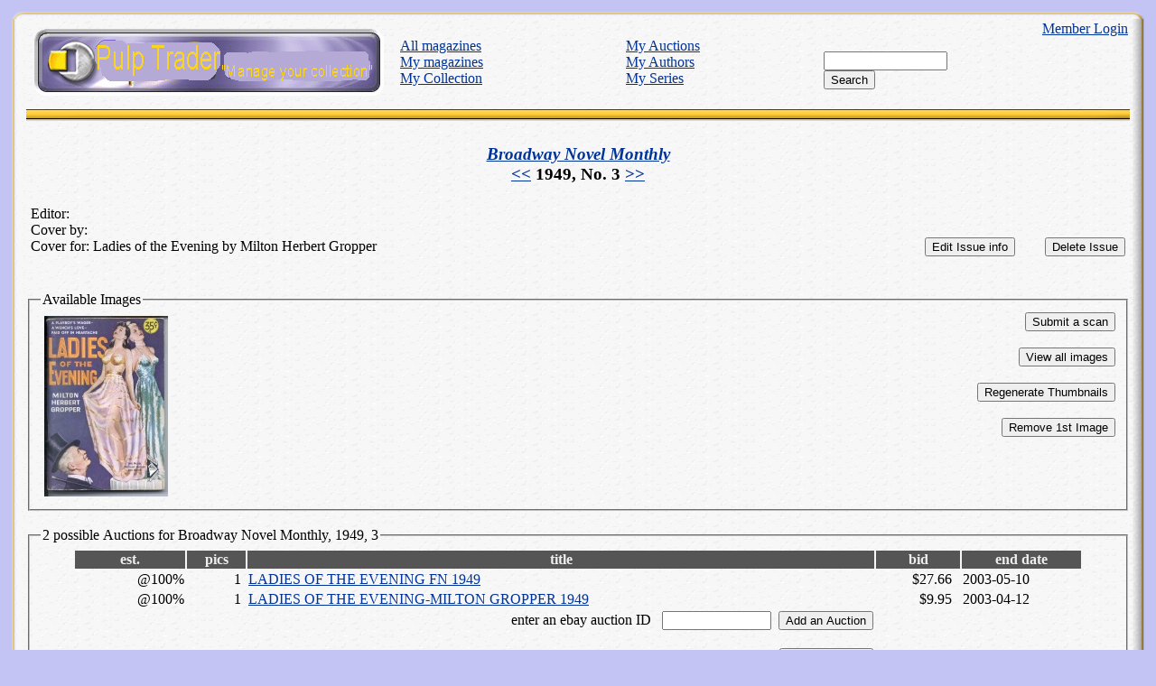

--- FILE ---
content_type: text/html
request_url: http://www.philsp.com/pulptrader/web/pulp_mag_issue1b51.html?Bkey=238751
body_size: 3949
content:
<!DOCTYPE HTML PUBLIC "-//W3C//DTD HTML 4.01 Transitional//EN">
<html>

<!-- Mirrored from 75.95.141.45:8083/web/pulp_mag_issue.php?Bkey=238751 by HTTrack Website Copier/3.x [XR&CO'2005], Tue, 11 Jan 2011 13:26:21 GMT -->
<head>
<meta http-equiv="Content-Type" content="text/html; charset=ISO-8859-1">
<title>Magazine Issue 238751 :: Pulp Trader :: Manage your collection</title>
<meta name="KEYWORDS" content="Pulp magazines, Pulps, Magazines, Science Fiction, Sci-Fi, Fantasy, collections, collecting, collection">
<meta name="DESCRIPTION" content="Manage your collection">
<meta name="ROBOTS" content="INDEX,FOLLOW">
<meta name="resource-type" content="document">
<meta http-equiv="expires" content="0">
<meta name="author" content="Pulp Trader">
<meta name="copyright" content="Copyright (c) 2001 by Pulp Trader">
<meta name="revisit-after" content="1 days">
<meta name="distribution" content="Global">
<meta name="generator" content="PostNuke 0.7.2 - http://postnuke.com">
<meta name="rating" content="General">
<link rel="StyleSheet" href="themes/Pulp/style/styleNN.css" type="text/css">
<style type="text/css">@import url("themes/Pulp/style/style.css"); </style>
<script type="text/javascript" src="javascript/showimages.html"></script>

<script type="text/javascript" src="javascript/openwindow1279.html?hlpfile="></script>

<script type="text/javascript" src="pulp_tooltips.js">   </script>
<style type="text/css">
    fieldset  {width:90% font-weight:normal; padding=1em}
    .center80 {width:80%; margin-left:6em;}
    .indent80 {width:80%; margin-left:3em;}
    .pulp-pagetitle {font-size:110%; font-weight:bold;}
    .pagemode {border:2 outset;}
    .tstories {margin-left:2em;}
    .tstats   {margin-left:2em;}
    .itselect {font-family:arial narrow; color:#000000; background-color:#EEEEEE}
    .pf	{color:#337733;}
    .fm	{color:#CC3333;}
    .fm1	{color:#FF3300;}
    .fm2	{color:#DD3300;}
    .fm3	{color:#FF6600;}
    .fm4	{color:#CC3300;}
    .dim {color:#888888;}
    .qm	{color:#FF6633;}div#tipDiv {
    position:absolute; 
	  visibility:hidden; 
	  left:0; 
	  top:0; 
	  z-index:10000;
    background-color:#dee7f7; 
	  border:1px solid #336; 
    padding:6px;
    color:#000; 
	}
	div#tipDiv a:link { color:#33b }
	div#tipDiv a:visited { color:#339 }
  </style>
</head>
<body bgcolor="C4C4F4" text="000000" link="#003399" vlink="#551155" alink="red">
<script type="text/javascript">Tooltip.init();</script>

<table border="0" cellpadding="0" cellspacing="0" width="100%"><tr><td width="16"  background="themes/Pulp/images/siteborder/Ubox-1_r1_c1.gif"><img src="themes/Pulp/images/spacer.gif" width="16" height="8" border="0" Alt=""></td>
<td width="100%" background="themes/Pulp/images/siteborder/Ubox-1_r1_c2.gif"><img src="themes/Pulp/images/spacer.gif" width="1" height="8" border="0" Alt=""></td>
<td background="themes/Pulp/images/siteborder/Ubox-1_r1_c4.gif"><div align="right"><img src="themes/Pulp/images/spacer.gif" width="16" height="8" border="0" Alt=""></div></td></tr><tr>
<td width="16" height="100%" background="themes/Pulp/images/siteborder/Ubox-1_r2_c1.gif"><img src="themes/Pulp/images/spacer.gif" width="16" height="1" border="0" Alt=""></td><td bgcolor="ffffff" width="100%" height="100%" background="themes/Pulp/images/siteborder/Ubox-1_r2_c3.gif">
<TABLE border="0" cellpadding="2" cellspacing="0" width="100%">
    <TR><TD width=40><a href=index.html>
    <IMG src="themes/Pulp/images/PulpLogo.gif" width=400 height=80 border=0 alt="Home: Pulp Trader">
    </a></TD><TD style="padding-left:10px">
    <a href="pulp_mag_liste2da.html?showall=true">All magazines</a><br>
    <a href="pulp_mag_list.html">My magazines</a><br>
    <a href="pulp_my_collection.html">My Collection</a><br>
    </td><td style="padding-left:10px">
    <a href="pulp_my_auctions.html">My Auctions</a><br>
    <a href="pulp_my_authors.html">My Authors</a><br>
    <a href="pulp_my_series.html">My Series</a><br>
    </TD><TD valign="top">
    <div align="right"><a href=user.html>Member Login</a></div>
    <p style="padding-left:10px">
		<form action="http://75.95.141.45:8083/web/pulp_searchdb.php" method=post>
  	<input type=text name=auction size=15 accesskey=t maxlength=80><br>
  	<input type=submit accesskey=s name=search value="Search">
		</form>

    </TD></TR><TR><TD></TD><TD></TD><TD></TD></TR>
    </table><IMG height="13" width="100%" src="themes/Pulp/images/strek2.gif" Alt=""><p><TABLE border="0" align="center" cellspacing="0" cellpadding="0" width="100%"><TR>

<TD></TD><TD width="100%" valign=top><center><H3><B><I><a href="pulp_mag_table626d.html?mag=3384"> Broadway Novel Monthly</a></I></B><br><a href="pulp_next99f9-2.html?Mkey=3384&amp;Iprev=238751"><<</a> 1949, No. 3 <a href="pulp_nextcc11.html?Mkey=3384&amp;Inext=238751">>></a></H3></center>
<table border=0 cellpadding=4 cellspacing=1 width="100%"><tr><td valign=top width="80%">Editor: <br>
			Cover by: <br>Cover for: Ladies of the Evening by Milton Herbert Gropper<br><br></td><td width="20%" align=right valign=bottom>
  <form action="http://75.95.141.45:8083/web/pulp_add_issue.php?Bkey=238751" method=post>
  <input type=submit accesskey=e name=editissue value="Edit Issue info"> &nbsp; &nbsp; &nbsp;
  </form></td><td width="20%" align=right valign=bottom>
  <form action="http://75.95.141.45:8083/web/pulp_del_issue.php?Bkey=238751" method=post>
  <input type=submit name=delissue value="Delete Issue">
  </form></td></tr></table><br>
<fieldset><legend>Available Images</legend><font align=left>
<a href="pulp_imagesd543.html?image=2003/2003-04/05/3512307661A.jpg&amp;enlarge=1&amp;Bkey=238751"><img src="../Thumbnails/2003/2003-04/3512307661A.jpg" Hspace=4 Vspace=4 Align=left height=200 Alt="2003/2003-04/05/3512307661A.jpg"></a>
</font><div align="right">
  <form action="http://75.95.141.45:8083/web/pulp_add_images.php?Bkey=238751" method=post> 
<input type=submit name=submit value="Submit a scan"><br><br><input type=submit name=submit value="View all images" accesskey=v ><br><br><input type=submit name=submit value="Regenerate Thumbnails"><br><br><input type=submit name=submit value="Remove 1st Image"></form></div></fieldset>
<a name=auctions></a>
	<br><fieldset><legend>2 possible Auctions for  Broadway Novel Monthly, 1949, 3</legend>
    <center><table cellpadding=1 width="94%"><tr><th>est.</th><th>pics</th><th align=center>title</th><th align=center>bid</th><th align=center>end date</th></tr><tr>
      <td align=right>@100%</td>
      <td align=right>1&nbsp;</td>
      <td><a href="pulp_ebayc174-21.html?id=3519099412&amp;Bkey=238751&amp;book=+Broadway+Novel+Monthly%2C+1949%2C+3">LADIES OF THE EVENING  FN  1949</a>&nbsp;&nbsp;</td>
      <td align=right>$27.66&nbsp;&nbsp;</td>
      <td >2003-05-10</td></tr>
<tr>
      <td align=right>@100%</td>
      <td align=right>1&nbsp;</td>
      <td><a href="pulp_ebaye7d8-15.html?id=3512307661&amp;Bkey=238751&amp;book=+Broadway+Novel+Monthly%2C+1949%2C+3">LADIES OF THE EVENING-MILTON GROPPER 1949</a>&nbsp;&nbsp;</td>
      <td align=right>$9.95&nbsp;&nbsp;</td>
      <td >2003-04-12</td></tr>
<tr><td align=right></td><td></td>
  <td align=right>
  <form action="http://75.95.141.45:8083/web/pulp_ebay.php" method=post>
  enter an ebay auction ID &nbsp;
  <input type=text name=id size=13 maxlength=12 accesskey=a>&nbsp;
  <input type=hidden name=neweval value=238751>
  <input type=hidden name=Bkey value=238751>
  <input type=submit name=submit value="Add an Auction">
  </form></td></tr>
  <tr><td colspan=2><a href="pulp_mag_issue02d9-14.html?allauctions=100&amp;Bkey=238751">show all auctions</a></td><td align=right>
  <form action="http://75.95.141.45:8083/web/pulp_mag_issue.php?Bkey="238751 method=post>
  <input type=hidden name=Bkey value=238751>
  <input type=submit name=submit value="Re-evaluate All" accesskey=r>
  </form>
  </td></tr></table></center></fieldset>
<br><fieldset><legend><a href="pulp_next99f9-2.html?Mkey=3384&amp;Iprev=238751"><<</a> Add this issue to your collection <a href="pulp_nextcc11.html?Mkey=3384&amp;Inext=238751">>></a></legend><form action="http://75.95.141.45:8083/web/pulp_mag_issue.php?Bkey=238751" method=post><table cellpadding=9 cellspacing=1 width="100%"><tr><td>
  <table border=1 cellpadding=9 cellspacing=0 width="100%">    <tr><td>
    <input type=radio name=type accesskey=n value="N" checked>Do <u>N</u>ot have<br>
    <input type=radio name=type accesskey=w value=W ><u>W</u>ant<br>
    <input type=radio name=type accesskey=x value=E ><u>E</u>xpected soon<br>
    <input type=radio name=type accesskey=h value=H ><u>H</u>ave<br>
    <input type=radio name=type accesskey=f value=F ><u>F</u>or Sale<br>
    </td></tr>  </table>  <p>&nbsp;&nbsp;  <input type=submit name=submit value=Submit>&nbsp;  </td><td>  <u>C</u>ondition:&nbsp;<br>  <input type=text name=condition accesskey=c size=11 maxlength=10> use 0-10 or Poor, Good, etc.<br>  <u>P</u>rice:&nbsp;<br>  <input type=text name=price accesskey=p size=11 maxlength=10> cost or asking price<br>  Notes:&nbsp;<br>  <textarea name=notes rows=5 cols=40></textarea><br>  </td></table></form></fieldset><br>
</td></tr></table><br>
<table width="100%" border="0" cellspacing="0" cellpadding="0"><tr><td><table width="100%" border="0" cellspacing="0" cellpadding="0"><tr><td><img src="themes/Pulp/images/newsborder/box_r1_c1.gif" width="68" height="13" border="0" Alt=""></td>
<td background="themes/Pulp/images/newsborder/box_r1_c3.gif" width="100%" bgcolor="ffffff"><div align="center"><img src="themes/Pulp/images/spacer.gif" width="100%" height="8" vspace="0" hspace="0" Alt=""></div></td>
<td><div align="right"><img src="themes/Pulp/images/newsborder/box_r1_c4.gif" width="68" height="13" border="0" Alt=""></div></td></tr></table></td></tr><tr>
<td><table width="100%" border="0" cellspacing="0" cellpadding="0"><tr><td><img src="themes/Pulp/images/newsborder/box_r2_c1.gif" width="15" height="25" border="0" Alt=""></td><td width="100%" bgcolor="#EEEEEE">&nbsp;</td>
<td><div align="right"><img src="themes/Pulp/images/newsborder/box_r2_c5.gif" width="15" height="25" border="0" Alt=""></div></td></tr></table></td></tr><tr>
<td><table width="100%" border="0" cellspacing="0" cellpadding="0"><tr><td background="themes/Pulp/images/newsborder/box_r3_c1.gif" bgcolor="ffffff"><img src="themes/Pulp/images/spacer.gif" width="15" height="8" vspace="0" hspace="0" Alt=""></td><td width="100%" align="center" bgcolor="#EEEEEE">
<font size="2"><font class="pn-sub">

	<br /><a href="http://www.postnuke.com/" target="_blank"><img src="images/powered/postnuke.butn.gif" border="0" alt="Web site powered by PostNuke" hspace="10" /></a> 
<a href="http://www.php.net/" target="_blank"><img src="images/powered/php2.gif" alt="PHP Scripting Language" border="0" hspace="10" /></a><br /><br />All logos and trademarks in this site are property of their respective owner. The comments are property of their posters, all the rest © 2002 by Guy Gordon<br />
<br>

	</font>
</font>
</td><td background="themes/Pulp/images/newsborder/box_r3_c5.gif" nowrap><img src="themes/Pulp/images/spacer.gif" width="15" height="8" vspace="0" hspace="0" Alt=""></td></tr></table></td></tr><tr><td><table width="100%" border="0" cellspacing="0" cellpadding="0"><tr>
<td><img src="themes/Pulp/images/newsborder/box_r4_c1.gif" width="15" height="25" border="0" Alt=""></td><td width="100%" bgcolor="#EEEEEE">&nbsp;</td>
<td><div align="right"><img src="themes/Pulp/images/newsborder/box_r4_c5.gif" width="15" height="25" border="0" Alt=""></div></td></tr></table></td></tr><tr><td><table width="100%" border="0" cellspacing="0" cellpadding="0"><tr>
<td><img src="themes/Pulp/images/newsborder/box_r5_c1.gif" width="68" height="13" border="0" Alt=""></td><td width="100%" background="themes/Pulp/images/newsborder/box_r5_c3.gif" height="13"><div align="center"><img src="themes/Pulp/images/spacer.gif" width="100%" height="8" vspace="0" hspace="0" Alt=""></div></td>
<td><div align="right"><img src="themes/Pulp/images/newsborder/box_r5_c4.gif" width="68" height="13" border="0" Alt=""></div></td></tr></table></td></tr></table><div align="center"><img src="themes/Pulp/images/spacer.gif" width="100%" height="2" vspace="0" hspace="0" Alt=""></div>

</td><td background="themes/Pulp/images/siteborder/Ubox-1_r2_c4.gif" height="100%"><div align="left"><div><img src="themes/Pulp/images/spacer.gif" width="16" height="1" border="0" Alt=""></div></div></td></tr><tr>
<td background="themes/Pulp/images/siteborder/Ubox-1_r3_c1.gif" width="16" height="28"><img src="themes/Pulp/images/spacer.gif" width="16" height="28" border="0" Alt=""></td>
<td background="themes/Pulp/images/siteborder/Ubox-1_r3_c2.gif" width="100%" height="28"><img src="themes/Pulp/images/spacer.gif" width="1" height="28" border="0" Alt=""></td>
<td background="themes/Pulp/images/siteborder/Ubox-1_r3_c4.gif" height="28"><div align="left"><div><img src="themes/Pulp/images/spacer.gif" width="16" height="28" border="0" Alt=""></div></div></td></tr></table>
</body>

<!-- Mirrored from 75.95.141.45:8083/web/pulp_mag_issue.php?Bkey=238751 by HTTrack Website Copier/3.x [XR&CO'2005], Tue, 11 Jan 2011 13:26:21 GMT -->
</html>

--- FILE ---
content_type: text/css
request_url: http://www.philsp.com/pulptrader/web/themes/Pulp/style/styleNN.css
body_size: 2019
content:
/* Netscape Navigator Style Sheet loaded via <Link> */

/* Styles unique to PulpTrader are located in themes/Pulp/theme.php function themeheader() */

/* .blockz {font-size:7.5pt; text-decoration:none;} */
a:link    {color:#003399; TEXT-DECORATION:underline;}
a:visited {color:#551155; TEXT-DECORATION:underline;}
a:active  {color:red; TEXT-DECORATION:underline;}
a:hover   {color:red; TEXT-DECORATION:underline;}
body    {color:#000000; background-color:#C4C4F4; font-family:trebuchet; padding:5px;}
p       {color:#000000;}
pre     {font:0.9em monotype.com,"anadale mono",courier;}
strong  {font-weight:bold;}
blockquote {font-size:1.1em; background-color:#ffc; padding:15px; border:solid 1px #633;}
/*
div form   {font-family:sans-serif;}
div input  {font-family:sans-serif;}
div option {font-family:sans-serif;}
div select {font-family:sans-serif;}
div.content input {font-family:monospace;}
*/
h1  {font-weight:bold; font-size:140%;}
h2  {font-weight:bold; font-size:130%; letter-spacing:0.05em; padding-top:1.4em;}
h3  {font-weight:bold; font-size:120%; padding-top:0.5em;}
h4  {font-weight:bold;}
h5  {font-weight:bold;}
input    {color:#000000;}
SELECT   {color:#000000;}
select.prox-search {text-align:center;}
textarea {color:#000000;}
/* textarea {font-family:monospace;} */
dt  {font-weight:bold;}
ol  {text-align:left; margin-top:0em; margin-bottom:0em;}
ul  {text-align:left; margin-top:0.2em; margin-bottom:0.2em;}
li  {text-align:left; margin-top:0em; margin-bottom:0em;}
tt  {font:0.9em monotype.com,"anadale mono",courier;}
th  {color:#eee; background-color:#555; font-weight:bold;}
td  {color:#000000;}

.pn-normal {font-weight:normal;}
.pn-text   {font-weight:normal;}
.pn-title  {font-size: 110%; font-weight:bold;}
.pn-pagetitle {font-size: 110%; font-weight:bold;}
.pn-logo   {font-size: 110%; font-weight:bold;}
.pn-logo-small {font-weight:bold;}
.pn-storytitle {font-size: 110%; font-weight:bold;}
.pn-sub    {font-size: 90%; font-weight:normal;}


--- FILE ---
content_type: text/css
request_url: http://www.philsp.com/pulptrader/web/themes/Pulp/style/style.css
body_size: 2030
content:
/* MS Internet Explorer Style Sheet loaded via <Style> @import */

/* Styles unique to PulpTrader are located in themes/Pulp/theme.php function themeheader() */

/* .blockz {font-size:7.5pt; text-decoration:none;} */
a:link    {color:#003399; TEXT-DECORATION:underline;}
a:visited {color:#551155; TEXT-DECORATION:underline;}
a:active  {color:red; TEXT-DECORATION:underline;}
a:hover   {color:red; TEXT-DECORATION:underline;}
body    {color:#000000; background-color:#C4C4F4; font-family:trebuchet; padding:5px;}
p       {color:#000000;}
pre     {font:0.9em monotype.com,"anadale mono",courier;}
strong  {font-weight:bold;}
blockquote {font-size:1.1em; background-color:#ffc; padding:15px; border:solid 2px #633;}
/*
div form   {font-family:sans-serif;}
div input  {font-family:sans-serif;}
div option {font-family:sans-serif;}
div select {font-family:sans-serif;}
div.content input {font-family:monospace;}
*/
h1  {font-weight:bold; font-size:140%;}
h2  {font-weight:bold; font-size:130%; letter-spacing:0.05em; padding-top:1.4em;}
h3  {font-weight:bold; font-size:120%; padding-top:0.5em;}
h4  {font-weight:bold;}
h5  {font-weight:bold;}
input    {color:#000000;}
SELECT   {color:#000000;}
select.prox-search {text-align:center;}
textarea {color:#000000;}
/* textarea {font-family:monospace;} */
dt  {font-weight:bold;}
ol  {text-align:left; margin-top:0em; margin-bottom:0em;}
ul  {text-align:left; margin-top:0.2em; margin-bottom:0.2em;}
li  {text-align:left; margin-top:0em; margin-bottom:0em;}
tt  {font:0.9em monotype.com,"anadale mono",courier;}
th  {color:#eee; background-color:#555; font-weight:bold;}
td  {color:#000000;}

.pn-normal {font-weight:normal;}
.pn-text   {font-weight:normal;}
.pn-title  {font-size: 110%; font-weight:bold;}
.pn-pagetitle {font-size: 110%; font-weight:bold;}
.pn-logo   {font-size: 110%; font-weight:bold;}
.pn-logo-small {font-weight:bold;}
.pn-storytitle {font-size: 110%; font-weight:bold;}
.pn-sub    {font-size: 90%; font-weight:normal;}


--- FILE ---
content_type: application/x-javascript
request_url: http://www.philsp.com/pulptrader/web/pulp_tooltips.js
body_size: 7456
content:
/*************************************************************************

  dw_event.js (version date Feb 2004)
  dw_viewport.js  (version date Nov 2003)
  dw_tooltip.js   (version date: May 21, 2005) moved init call to body onload
  (March 14, 2005: minor changes in position algorithm and timer mechanism)
  
*************************************************************************/

var dw_event = {
  
  add: function(obj, etype, fp, cap) {
    cap = cap || false;
    if (obj.addEventListener) obj.addEventListener(etype, fp, cap);
    else if (obj.attachEvent) obj.attachEvent("on" + etype, fp);
  }, 

  remove: function(obj, etype, fp, cap) {
    cap = cap || false;
    if (obj.removeEventListener) obj.removeEventListener(etype, fp, cap);
    else if (obj.detachEvent) obj.detachEvent("on" + etype, fp);
  }, 

  DOMit: function(e) { 
    e = e? e: window.event;
    e.tgt = e.srcElement? e.srcElement: e.target;
    
    if (!e.preventDefault) e.preventDefault = function () 
		{ return false; }
    if (!e.stopPropagation) e.stopPropagation = function () 
		{ if (window.event) window.event.cancelBubble = true; }
        
    return e;
  }
}	//dw_event

//		Viewport

viewport = {
  getWinWidth: function () {
    this.width = 0;
    if (window.innerWidth) this.width = window.innerWidth - 18;
    else if (document.documentElement && document.documentElement.clientWidth) 
  		this.width = document.documentElement.clientWidth;
    else if (document.body && document.body.clientWidth) 
  		this.width = document.body.clientWidth;
  },
  
  getWinHeight: function () {
    this.height = 0;
    if (window.innerHeight) this.height = window.innerHeight - 18;
  	else if (document.documentElement && document.documentElement.clientHeight) 
  		this.height = document.documentElement.clientHeight;
  	else if (document.body && document.body.clientHeight) 
  		this.height = document.body.clientHeight;
  },
  
  getScrollX: function () {
    this.scrollX = 0;
  	if (typeof window.pageXOffset == "number") this.scrollX = window.pageXOffset;
  	else if (document.documentElement && document.documentElement.scrollLeft)
  		this.scrollX = document.documentElement.scrollLeft;
  	else if (document.body && document.body.scrollLeft) 
  		this.scrollX = document.body.scrollLeft; 
  	else if (window.scrollX) this.scrollX = window.scrollX;
  },
  
  getScrollY: function () {
    this.scrollY = 0;    
    if (typeof window.pageYOffset == "number") this.scrollY = window.pageYOffset;
    else if (document.documentElement && document.documentElement.scrollTop)
  		this.scrollY = document.documentElement.scrollTop;
  	else if (document.body && document.body.scrollTop) 
  		this.scrollY = document.body.scrollTop; 
  	else if (window.scrollY) this.scrollY = window.scrollY;
  },
  
  getAll: function () {
    this.getWinWidth(); this.getWinHeight();
    this.getScrollX();  this.getScrollY();
  }
}	//viewport

//			Define Tooltip object

Tooltip = {
  followMouse: true,	//overridden
  offX: 8,		//overridden
  offY: 12,		//overridden
  tipID: "tipDiv",
  showDelay: 400,	//increased from 100 to stop popup while moving mouse around.
  hideDelay: 200,
  ready: false,
  timer: null,
  tip: null,
  
//	Note that this Init function must be called within <body>
//	or with <body onload="Tooltip.init()">.  
//	Also requires the CSS elements for "DIV".

  init: function() {
	if (document.createElement && document.body 
			&& typeof document.body.appendChild != "undefined") {
	  if (!document.getElementById(this.tipID)) {
	    var el = document.createElement("DIV");
		el.id = this.tipID;
		document.body.appendChild(el);
	  }
	  this.ready = true;
	}
  },
  
  show: function(e,msg) {
    if (this.timer) {
	  clearTimeout(this.timer);
	  this.timer = 0;
	}
//	if (!this.ttready) return;	//License code
	this.tip = document.getElementById(this.tipID);
	if (this.followMouse) 
	  dw_event.add(document,"mousemove",this.trackMouse,true);
	this.writeTip("");
	this.writeTip(msg);
	viewport.getAll();
	this.positionTip(e);
	this.timer = setTimeout("Tooltip.toggleVis('"+this.tipID+"', 'visible')",this.showDelay);
  },
  
  writeTip: function(msg) {
    if (this.tip && typeof this.tip.innerHTML != "undefined") 
	  this.tip.innerHTML = msg;
  },
  
//		Position Tip relative to event position
  
  positionTip: function(e) {
  	if (this.tip && this.tip.style) {
	  var x = e.pageX ? e.pageX : e.clientX + viewport.scrollX;
	  var y = e.pageY ? e.pageY : e.clientY + viewport.scrollY;
	  if (x + this.tip.offsetWidth + this.offX > viewport.width + viewport.scrollX) {
	  	x = x - this.tip.offsetWidth - this.offX;
		if (x<0) x = 0;
	  }
	  else x = x + this.offX;
	  if (y + this.tip.offsetHeight + this.offY > viewport.height + viewport.scrollY) {
	    y = y - this.tip.offsetHeight - this.offY;
	    if (y < viewport.scrollY) 
		  y = viewport.height + viewport.scrollY - this.tip.offsetHeight;
	  } 
	  else y = y+this.offY;
	  this.tip.style.left = x+"px";
	  this.tip.style.top  = y+"px";
	}
  },
  
//			Hide Tip
  
  hide: function() {
  	if (this.timer) {		//reset the timer
	  clearTimeout(this.timer);
	  this.timer = 0;
	}
	this.timer = setTimeout("Tooltip.toggleVis('"+this.tipID+"', 'hidden') ",this.hideDelay);
	if (this.followMouse) 
	  dw_event.remove(document,"mousemove",this.trackMouse,true);
	this.tip = null;
  },
  
  toggleVis: function(id,vis) {
    var el = document.getElementById(id);
	if (el) el.style.visibility = vis;
  },
  
  trackMouse: function(e) {
    e = dw_event.DOMit(e);
	Tooltip.positionTip(e);
  }
}	//end of ToolTip definition

// adjust horizontal and vertical offsets here
// (distance from mouseover event which activates tooltip)
Tooltip.offX = 8;  //2
Tooltip.offY = 12;	//2
Tooltip.followMouse = false;  // must be turned off for hover-tip

function doTooltip(e, msg) {
  if ( typeof Tooltip == "undefined" || !Tooltip.ready ) return;
  Tooltip.clearTimer();
  var tip = document.getElementById? document.getElementById(Tooltip.tipID): null;
  if ( tip && tip.onmouseout == null ) {
    tip.onmouseout = Tooltip.tipOutCheck;
    tip.onmouseover = Tooltip.clearTimer;
  }
  Tooltip.show(e, msg);
}

function hideTip() {
  if ( typeof Tooltip == "undefined" || !Tooltip.ready ) return;
  Tooltip.timerId = setTimeout("Tooltip.hide()", 300);
}

Tooltip.tipOutCheck = function(e) {
  e = dw_event.DOMit(e);
  // is element moused into contained by tooltip?
  var toEl = e.relatedTarget? e.relatedTarget: e.toElement;
  if ( this != toEl && !contained(toEl, this) ) Tooltip.hide();
}

// returns true of oNode is contained by oCont (container)
function contained(oNode, oCont) {
  if (!oNode) return; // in case alt-tab away while hovering (prevent error)
  while ( oNode = oNode.parentNode ) if ( oNode == oCont ) return true;
  return false;
}

Tooltip.timerId = 0;

Tooltip.clearTimer = function() {
  if (Tooltip.timerId) { 
    clearTimeout(Tooltip.timerId); 
	Tooltip.timerId = 0; 
  }
}

Tooltip.unHookHover = function () {
  var tip = document.getElementById? document.getElementById(Tooltip.tipID): null;
  if (tip) {
    tip.onmouseover = null; 
    tip.onmouseout = null;
    tip = null;
  }
}

dw_event.add(window, "unload", Tooltip.unHookHover, true);



